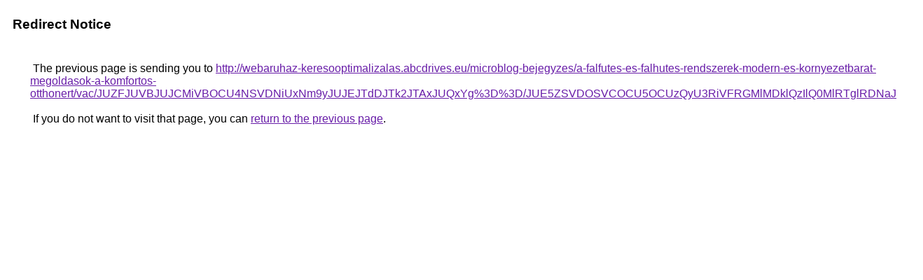

--- FILE ---
content_type: text/html; charset=UTF-8
request_url: https://images.google.am/url?q=http%3A%2F%2Fwebaruhaz-keresooptimalizalas.abcdrives.eu%2Fmicroblog-bejegyzes%2Fa-falfutes-es-falhutes-rendszerek-modern-es-kornyezetbarat-megoldasok-a-komfortos-otthonert%2Fvac%2FJUZFJUVBJUJCMiVBOCU4NSVDNiUxNm9yJUJEJTdDJTk2JTAxJUQxYg%253D%253D%2FJUE5ZSVDOSVCOCU5OCUzQyU3RiVFRGMlMDklQzIlQ0MlRTglRDNaJTJG%2F
body_size: 532
content:
<html lang="en"><head><meta http-equiv="Content-Type" content="text/html; charset=UTF-8"><title>Redirect Notice</title><style>body,div,a{font-family:Roboto,Arial,sans-serif}body{background-color:var(--xhUGwc);margin-top:3px}div{color:var(--YLNNHc)}a:link{color:#681da8}a:visited{color:#681da8}a:active{color:#ea4335}div.mymGo{border-top:1px solid var(--gS5jXb);border-bottom:1px solid var(--gS5jXb);background:var(--aYn2S);margin-top:1em;width:100%}div.aXgaGb{padding:0.5em 0;margin-left:10px}div.fTk7vd{margin-left:35px;margin-top:35px}</style></head><body><div class="mymGo"><div class="aXgaGb"><font style="font-size:larger"><b>Redirect Notice</b></font></div></div><div class="fTk7vd">&nbsp;The previous page is sending you to <a href="http://webaruhaz-keresooptimalizalas.abcdrives.eu/microblog-bejegyzes/a-falfutes-es-falhutes-rendszerek-modern-es-kornyezetbarat-megoldasok-a-komfortos-otthonert/vac/JUZFJUVBJUJCMiVBOCU4NSVDNiUxNm9yJUJEJTdDJTk2JTAxJUQxYg%3D%3D/JUE5ZSVDOSVCOCU5OCUzQyU3RiVFRGMlMDklQzIlQ0MlRTglRDNaJTJG/">http://webaruhaz-keresooptimalizalas.abcdrives.eu/microblog-bejegyzes/a-falfutes-es-falhutes-rendszerek-modern-es-kornyezetbarat-megoldasok-a-komfortos-otthonert/vac/JUZFJUVBJUJCMiVBOCU4NSVDNiUxNm9yJUJEJTdDJTk2JTAxJUQxYg%3D%3D/JUE5ZSVDOSVCOCU5OCUzQyU3RiVFRGMlMDklQzIlQ0MlRTglRDNaJTJG/</a>.<br><br>&nbsp;If you do not want to visit that page, you can <a href="#" id="tsuid_K5ZrabqtO4Cm5NoPw_SfiA8_1">return to the previous page</a>.<script nonce="1J2jZ2chxuW4bAl0kjSm_w">(function(){var id='tsuid_K5ZrabqtO4Cm5NoPw_SfiA8_1';(function(){document.getElementById(id).onclick=function(){window.history.back();return!1};}).call(this);})();(function(){var id='tsuid_K5ZrabqtO4Cm5NoPw_SfiA8_1';var ct='originlink';var oi='unauthorizedredirect';(function(){document.getElementById(id).onmousedown=function(){var b=document&&document.referrer,a="encodeURIComponent"in window?encodeURIComponent:escape,c="";b&&(c=a(b));(new Image).src="/url?sa=T&url="+c+"&oi="+a(oi)+"&ct="+a(ct);return!1};}).call(this);})();</script><br><br><br></div></body></html>